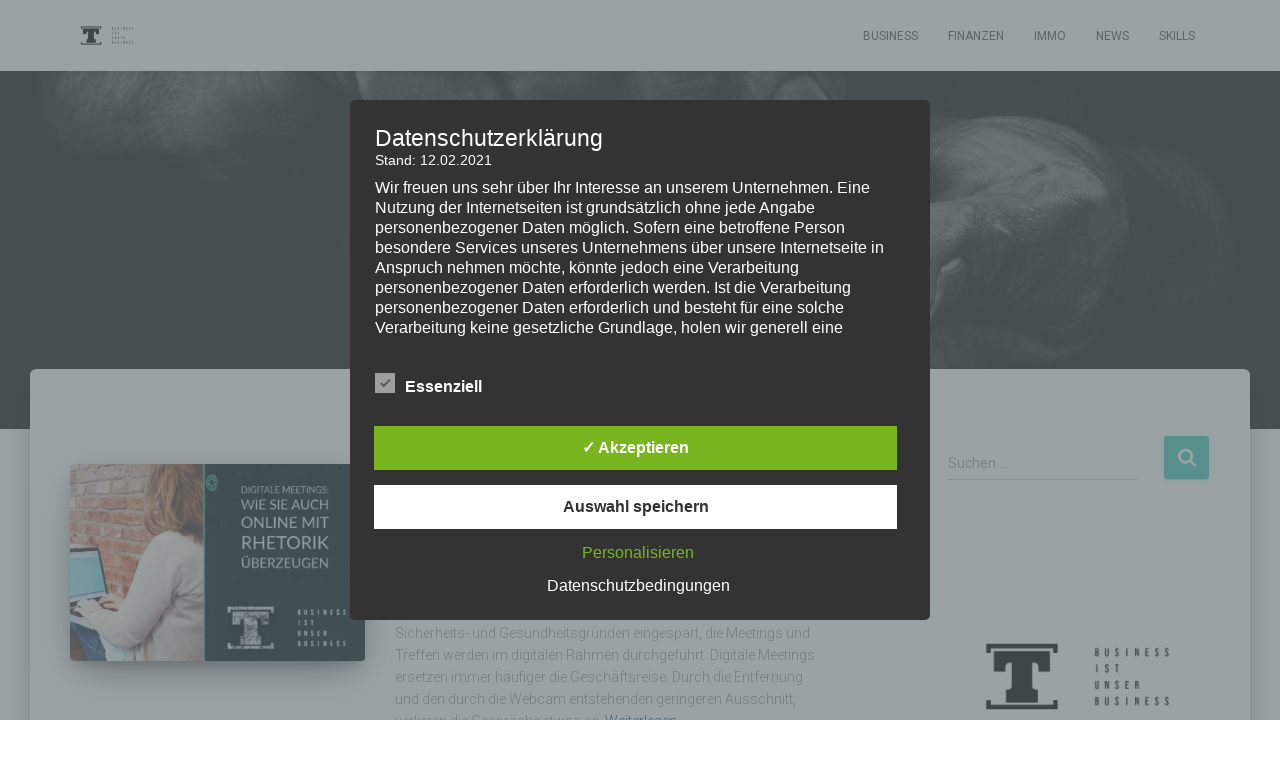

--- FILE ---
content_type: text/html; charset=utf-8
request_url: https://www.google.com/recaptcha/api2/aframe
body_size: 269
content:
<!DOCTYPE HTML><html><head><meta http-equiv="content-type" content="text/html; charset=UTF-8"></head><body><script nonce="ZpvvDjPRi9ayO2x4BHVSZw">/** Anti-fraud and anti-abuse applications only. See google.com/recaptcha */ try{var clients={'sodar':'https://pagead2.googlesyndication.com/pagead/sodar?'};window.addEventListener("message",function(a){try{if(a.source===window.parent){var b=JSON.parse(a.data);var c=clients[b['id']];if(c){var d=document.createElement('img');d.src=c+b['params']+'&rc='+(localStorage.getItem("rc::a")?sessionStorage.getItem("rc::b"):"");window.document.body.appendChild(d);sessionStorage.setItem("rc::e",parseInt(sessionStorage.getItem("rc::e")||0)+1);localStorage.setItem("rc::h",'1768733974099');}}}catch(b){}});window.parent.postMessage("_grecaptcha_ready", "*");}catch(b){}</script></body></html>